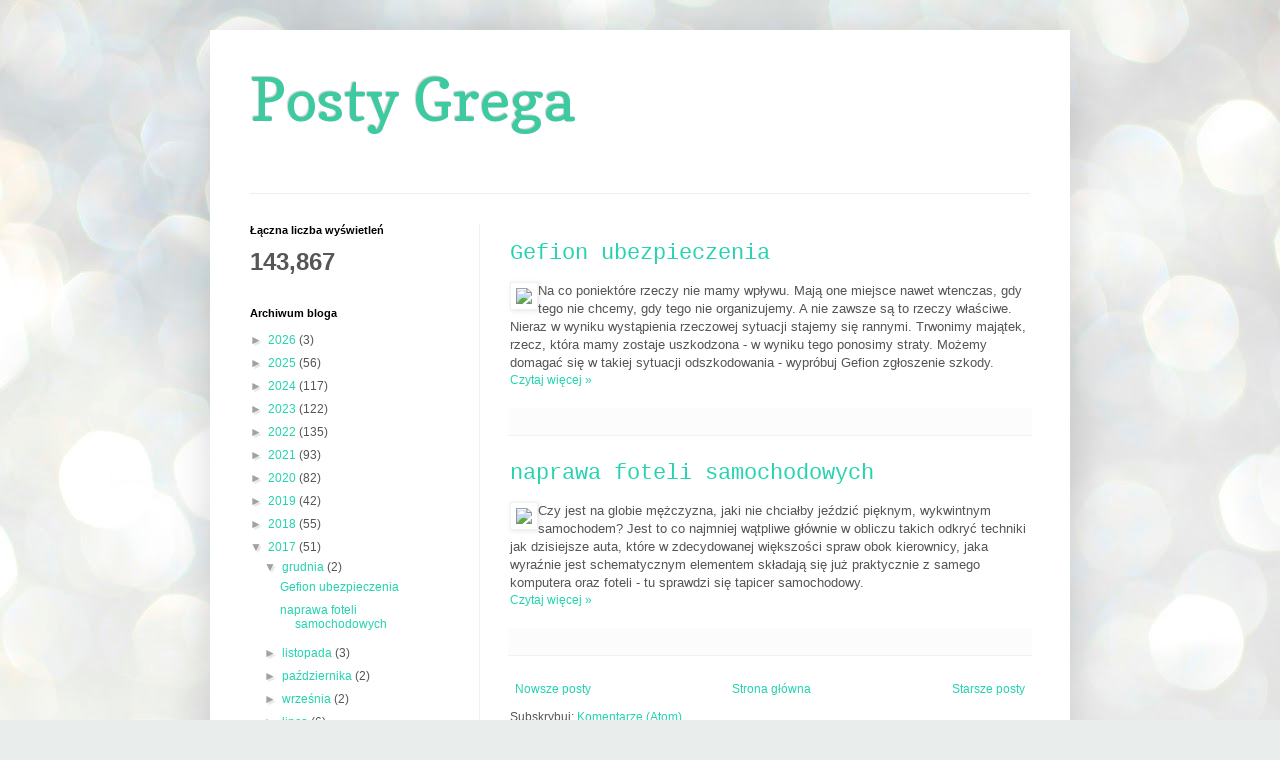

--- FILE ---
content_type: text/html; charset=UTF-8
request_url: https://greghorizon.blogspot.com/b/stats?style=BLACK_TRANSPARENT&timeRange=ALL_TIME&token=APq4FmA-nhw84e-nIDe0s5etMgwVHIiv1cydSO9qBAVDNBBb13tvWNZR2kSMzi_oETZzsUxZAfxZH7uJtdL4xmQmmZSN-u1C-A
body_size: -31
content:
{"total":143867,"sparklineOptions":{"backgroundColor":{"fillOpacity":0.1,"fill":"#000000"},"series":[{"areaOpacity":0.3,"color":"#202020"}]},"sparklineData":[[0,0],[1,0],[2,5],[3,5],[4,25],[5,8],[6,0],[7,3],[8,48],[9,10],[10,18],[11,25],[12,18],[13,3],[14,5],[15,0],[16,0],[17,10],[18,13],[19,0],[20,8],[21,75],[22,48],[23,3],[24,8],[25,8],[26,8],[27,8],[28,10],[29,8]],"nextTickMs":3600000}